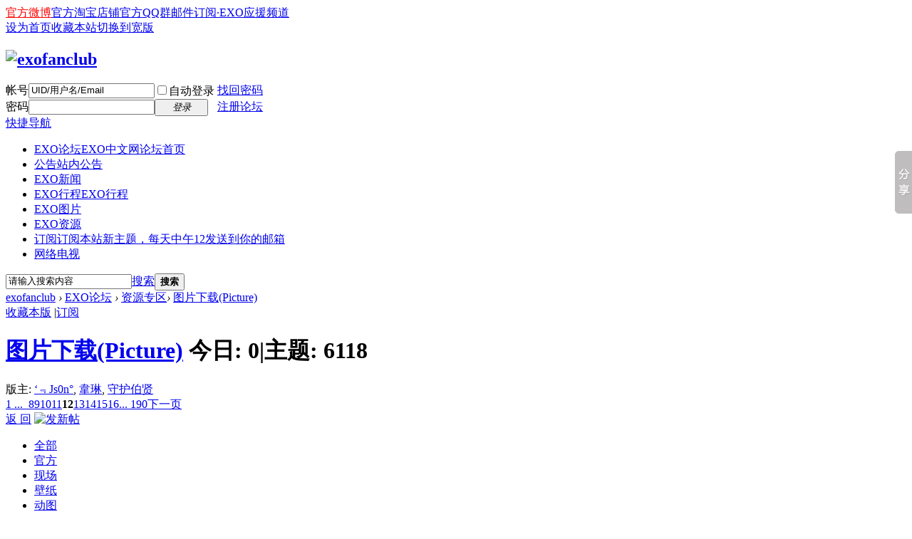

--- FILE ---
content_type: text/html; charset=utf-8
request_url: http://www.exofanclub.com/forum.php?mod=forumdisplay&fid=42&typeid=25&typeid=25&filter=typeid&page=12
body_size: 10316
content:
<!DOCTYPE html PUBLIC "-//W3C//DTD XHTML 1.0 Transitional//EN" "http://www.w3.org/TR/xhtml1/DTD/xhtml1-transitional.dtd">
<html xmlns="http://www.w3.org/1999/xhtml">
<head>
<meta http-equiv="Content-Type" content="text/html; charset=utf-8" />
<title>饭拍 - EXO图片 -  exo论坛</title>

<meta name="keywords" content="EXO图片,EXO-M图片,EXO-K图片,EXO写真,EXO壁纸,EXO海报,EXO高清大图" />
<meta name="description" content="EXO图片版块是exofanclub（EXO中文网）的图片专区，专门收集EXO组合的图片资源。 " />
<meta name="generator" content="Discuz! X2" />
<meta name="author" content="Discuz! Team and Comsenz UI Team" />
<meta name="copyright" content="2001-2011 Comsenz Inc." />
<meta name="MSSmartTagsPreventParsing" content="True" />
<meta http-equiv="MSThemeCompatible" content="Yes" />
<base href="http://www.exofanclub.com/" /><link rel="stylesheet" type="text/css" href="data/cache/style_1_common.css?0UP" /><link rel="stylesheet" type="text/css" href="data/cache/style_1_forum_forumdisplay.css?0UP" /><script type="text/javascript">var STYLEID = '1', STATICURL = 'static/', IMGDIR = 'static/image/common', VERHASH = '0UP', charset = 'utf-8', discuz_uid = '0', cookiepre = 'Jj9X_2132_', cookiedomain = '', cookiepath = '/', showusercard = '1', attackevasive = '0', disallowfloat = 'newthread', creditnotice = '1|威望|,2|金币|,3|manual|', defaultstyle = '', REPORTURL = 'aHR0cDovL3d3dy5leG9mYW5jbHViLmNvbS9mb3J1bS5waHA/bW9kPWZvcnVtZGlzcGxheSZmaWQ9NDImdHlwZWlkPTI1JnR5cGVpZD0yNSZmaWx0ZXI9dHlwZWlkJnBhZ2U9MTI=', SITEURL = 'http://www.exofanclub.com/', JSPATH = 'static/js/';</script>
<script src="static/js/common.js?0UP" type="text/javascript"></script>
<meta name="application-name" content="exofanclub" />
<meta name="msapplication-tooltip" content="exofanclub" />
<meta name="msapplication-task" content="name=EXO论坛;action-uri=http://www.exofanclub.com;icon-uri=http://www.exofanclub.com/static/image/common/bbs.ico" />
<link rel="archives" title="exofanclub" href="http://www.exofanclub.com/archiver/" />
<link rel="alternate" type="application/rss+xml" title="exofanclub - EXO中文网官网-EXOfanclub" href="http://www.exofanclub.com/forum.php?mod=rss&fid=42&amp;auth=0" />
<script src="static/js/forum.js?0UP" type="text/javascript"></script>
</head>

<body id="nv_forum" class="pg_forumdisplay" onkeydown="if(event.keyCode==27) return false;">
<div id="append_parent"></div><div id="ajaxwaitid"></div>

<div id="toptb" class="cl">
<div class="wp">
<div class="z"><a href="http://www.exofanclub.com/exo-tid-4173-1-1.html"  style="color: red">官方微博</a><a href="http://exofanclub.taobao.com/" title="EXO中文网唯一淘宝店，警惕山寨！" target="_blank" >官方淘宝店铺</a><a href="exo-tid-934-1-1.html" >官方QQ群</a><a href="http://www.exofanclub.com/exo-tid-19858-1-1.html" >邮件订阅·EXO应援频道</a><script type="text/javascript">var _speedMark = new Date();</script></div>
<div class="y">
<a href="javascript:;"  onclick="setHomepage('http://www.exofanclub.com/');">设为首页</a><a href="http://www.exofanclub.com/"  onclick="addFavorite(this.href, 'exofanclub');return false;">收藏本站</a><a href="javascript:;" onclick="widthauto(this)">切换到宽版</a>
</div>
</div>
</div>


<div id="qmenu_menu" class="p_pop blk" style="display: none;">
<div class="ptm pbw hm">
请 <a href="javascript:;" class="xi2" onclick="lsSubmit()"><strong>登录</strong></a> 后使用快捷导航<br />没有帐号？<a href="http://www.exofanclub.com/member.php?mod=注册论坛" class="xi2 xw1">注册论坛</a>
</div>
</div>
<div id="hd">
<div class="wp">
<div class="hdc cl"><h2><a href="./" title="exofanclub"><img src="static/image/common/logo4.png" alt="exofanclub" border="0" /></a></h2>

<script src="static/js/logging.js?0UP" type="text/javascript"></script>
<form method="post" autocomplete="off" id="lsform" action="member.php?mod=logging&amp;action=login&amp;loginsubmit=yes&amp;infloat=yes&amp;lssubmit=yes" onsubmit="return lsSubmit()">
<div class="fastlg cl">
<span id="return_ls" style="display:none"></span>
<div class="y pns">
<table cellspacing="0" cellpadding="0">
<tr>
<td><label for="ls_username">帐号</label></td>
<td><input type="text" name="username" id="ls_username" class="px vm xg1"  value="UID/用户名/Email" onfocus="if(this.value == 'UID/用户名/Email'){this.value = '';this.className = 'px vm';}" onblur="if(this.value == ''){this.value = 'UID/用户名/Email';this.className = 'px vm xg1';}" tabindex="901" /></td>
<td class="fastlg_l"><label for="ls_cookietime"><input type="checkbox" name="cookietime" id="ls_cookietime" class="pc" value="2592000" tabindex="903" />自动登录</label></td>
<td>&nbsp;<a href="javascript:;" onclick="showWindow('login', 'member.php?mod=logging&action=login&viewlostpw=1')">找回密码</a></td>
</tr>
<tr>
<td><label for="ls_password">密码</label></td>
<td><input type="password" name="password" id="ls_password" class="px vm" autocomplete="off" tabindex="902" /></td>
<td class="fastlg_l"><button type="submit" class="pn vm" tabindex="904" style="width: 75px;"><em>登录</em></button></td>
<td>&nbsp;<a href="http://www.exofanclub.com/member.php?mod=注册论坛" class="xi2 xw1">注册论坛</a></td>
</tr>
</table>
<input type="hidden" name="quickforward" value="yes" />
<input type="hidden" name="handlekey" value="ls" />
</div>
</div>
</form>
</div>

<div id="nv">
<a href="javascript:;" id="qmenu" onmouseover="showMenu({'ctrlid':'qmenu','pos':'34!','ctrlclass':'a','duration':2});">快捷导航</a>
<ul><li class="a" id="mn_forum" ><a href="http://www.exofanclub.com" hidefocus="true" title="EXO中文网论坛首页"  >EXO论坛<span>EXO中文网论坛首页</span></a></li><li id="mn_N91c4" ><a href="exo-46-1.html" hidefocus="true" title="站内公告"  >公告<span>站内公告</span></a></li><li id="mn_N9e3f" onmouseover="showMenu({'ctrlid':this.id,'ctrlclass':'hover','duration':2})"><a href="exo-41-1.html" hidefocus="true"  >EXO新闻</a></li><li id="mn_Nd4b1" ><a href="exo-54-1.html" hidefocus="true" title="EXO行程"  >EXO行程<span>EXO行程</span></a></li><li id="mn_Na7a3" onmouseover="showMenu({'ctrlid':this.id,'ctrlclass':'hover','duration':2})"><a href="exo-42-1.html" hidefocus="true"  >EXO图片</a></li><li id="mn_N3a66" onmouseover="showMenu({'ctrlid':this.id,'ctrlclass':'hover','duration':2})"><a href="http://www.exofanclub.com/forum.php?gid=1" hidefocus="true"  >EXO资源</a></li><li id="mn_Na6b7" onmouseover="showMenu({'ctrlid':this.id,'ctrlclass':'hover','duration':2})"><a href="#" hidefocus="true" title="订阅本站新主题，每天中午12发送到你的邮箱" target="_blank"  >订阅<span>订阅本站新主题，每天中午12发送到你的邮箱</span></a></li><li id="mn_Nce17" onmouseover="showMenu({'ctrlid':this.id,'ctrlclass':'hover','duration':2})"><a href="#" hidefocus="true"  >网络电视</a></li></ul>
</div>
<ul class="p_pop h_pop" id="mn_N9e3f_menu" style="display: none"><li><a href="http://list.qq.com/cgi-bin/qf_invite?id=f1a99289ff2ea0f0e365c4670d4d9a7ddae7da7bf59e3dae" hidefocus="true" title="订阅EXO最新资讯，每天中12点发送到你的邮箱" target="_blank"  style="color: purple">订阅EXO新闻</a></li></ul><ul class="p_pop h_pop" id="mn_Na7a3_menu" style="display: none"><li><a href="http://list.qq.com/cgi-bin/qf_invite?id=c141bd75202592b68b08b45c757a2ddee64ea5b1687b38e1" hidefocus="true" title="订阅EXO最新图片，每天中午12点发送到你的邮箱" target="_blank"  style="color: purple">订阅EXO图片</a></li></ul><ul class="p_pop h_pop" id="mn_N3a66_menu" style="display: none"><li><a href="http://www.exofanclub.com/exo-2-1.html" hidefocus="true" >全部视频资源下载</a></li><li><a href="http://www.exofanclub.com/forum.php?mod=forumdisplay&fid=2&filter=typeid&typeid=5" hidefocus="true" >MV资源下载</a></li><li><a href="http://www.exofanclub.com/forum.php?mod=forumdisplay&fid=2&filter=typeid&typeid=10" hidefocus="true" >Live资源下载</a></li><li><a href="http://www.exofanclub.com/forum.php?mod=forumdisplay&fid=2&filter=typeid&typeid=6" hidefocus="true" >演唱会资源下载</a></li><li><a href="http://www.exofanclub.com/forum.php?mod=forumdisplay&fid=2&filter=typeid&typeid=8" hidefocus="true" >综艺节目下载</a></li><li><a href="http://www.exofanclub.com/forum.php?mod=forumdisplay&fid=2&filter=typeid&typeid=7" hidefocus="true" >广告资源下载</a></li><li><a href="http://www.exofanclub.com/forum.php?mod=forumdisplay&fid=2&filter=typeid&typeid=9" hidefocus="true" >其他视频资源下载</a></li><li><a href="http://www.exofanclub.com/exo-39-1.html" hidefocus="true" >全部歌曲资源下载</a></li><li><a href="http://www.exofanclub.com/forum.php?mod=forumdisplay&fid=39&filter=typeid&typeid=11" hidefocus="true" >韩文专辑下载</a></li><li><a href="http://www.exofanclub.com/forum.php?mod=forumdisplay&fid=39&filter=typeid&typeid=12" hidefocus="true" >韩文单曲下载</a></li><li><a href="http://www.exofanclub.com/forum.php?mod=forumdisplay&fid=39&filter=typeid&typeid=14" hidefocus="true" >中文专辑下载</a></li><li><a href="http://www.exofanclub.com/forum.php?mod=forumdisplay&fid=39&filter=typeid&typeid=15" hidefocus="true" >中文单曲下载</a></li><li><a href="http://www.exofanclub.com/forum.php?mod=forumdisplay&fid=39&filter=typeid&typeid=13" hidefocus="true" >歌迷自选下载</a></li><li><a href="http://list.qq.com/cgi-bin/qf_invite?id=435e07d60ae4ac0094c05088259bc3abce65489b8b7e7287" hidefocus="true" title="订阅EXO歌曲资源，每天中午12点发送到你的邮箱" target="_blank"  style="color: purple">订阅歌曲资源</a></li><li><a href="http://list.qq.com/cgi-bin/qf_invite?id=8dd825ebb451e577d403320e8fdc4db8307771f5ed546db9" hidefocus="true" title="订阅EXO视频资源，每天中午12点发送到你的邮箱" target="_blank"  style="color: purple">订阅视频资源</a></li></ul><ul class="p_pop h_pop" id="mn_Na6b7_menu" style="display: none"><li><a href="http://list.qq.com/cgi-bin/qf_invite?id=bf74d0943d515c51a4c6db1c3488dcc1ab5de61f164b77f9" hidefocus="true" title="便于亲们及时收到应援通知" target="_blank"  style="color: purple">EXO应援频道</a></li></ul><ul class="p_pop h_pop" id="mn_Nce17_menu" style="display: none"><li><a href="http://www.exofanclub.com/plugin.php?id=webtv:webtv" hidefocus="true" >网络电视直播</a></li><li><a href="http://www.exofanclub.com/plugin.php?id=xruyi_tv:xruyi_tv" hidefocus="true" >全球高清卫视</a></li></ul><div id="mu" class="cl">
</div><div id="scbar" class="cl"><form id="scbar_form" method="post" autocomplete="off" onsubmit="searchFocus($('scbar_txt'))" action="search.php?searchsubmit=yes" target="_blank">
<input type="hidden" name="mod" id="scbar_mod" value="search" />
<input type="hidden" name="formhash" value="c0562ea3" />
<input type="hidden" name="srchtype" value="title" />
<input type="hidden" name="srhfid" value="42" id="dzsearchforumid" />
<input type="hidden" name="srhlocality" value="forum::forumdisplay" />
<table cellspacing="0" cellpadding="0">
<tr>
<td class="scbar_icon_td"></td>
<td class="scbar_txt_td"><input type="text" name="srchtxt" id="scbar_txt" value="请输入搜索内容" autocomplete="off" /></td>
<td class="scbar_type_td"><a href="javascript:;" id="scbar_type" class="showmenu xg1 xs2" onclick="showMenu(this.id)" hidefocus="true">搜索</a></td>
<td class="scbar_btn_td"><button type="submit" name="searchsubmit" id="scbar_btn" class="pn pnc" value="true"><strong class="xi2 xs2">搜索</strong></button></td>
<td class="scbar_hot_td">
<div id="scbar_hot">
</div>
</td>
</tr>
</table>
</form>
</div>
<ul id="scbar_type_menu" class="p_pop" style="display: none;"><li><a href="javascript:;" rel="curforum" class="curtype">本版</a></li><li><a href="javascript:;" rel="forum">帖子</a></li><li><a href="javascript:;" rel="user">用户</a></li></ul>
<script type="text/javascript">
initSearchmenu('scbar', '');
</script>
</div>
</div>


<div id="wp" class="wp"><style id="diy_style" type="text/css"></style>
<!--[diy=diynavtop]--><div id="diynavtop" class="area"></div><!--[/diy]-->
<div id="pt" class="bm cl">
<div class="z">
<a href="./" class="nvhm" title="首页">exofanclub</a> <em>&rsaquo;</em> <a href="http://www.exofanclub.com/forum.php">EXO论坛</a> <em>&rsaquo;</em> <a href="http://www.exofanclub.com/forum.php?gid=1">资源专区</a><em>&rsaquo;</em> <a href="http://www.exofanclub.com/exo-42-1.html">图片下载(Picture)</a></div>
</div><div class="wp">
<!--[diy=diy1]--><div id="diy1" class="area"></div><!--[/diy]-->
</div>
<div class="boardnav">
<div id="ct" class="wp cl">

<div class="mn">
<div class="bm bml pbn">
<div class="bm_h cl">
<span class="y">
<a href="http://www.exofanclub.com/home.php?mod=spacecp&amp;ac=favorite&amp;type=forum&amp;id=42&amp;handlekey=favoriteforum" id="a_favorite" class="fa_fav" onclick="showWindow(this.id, this.href, 'get', 0);">收藏本版</a>
<span class="pipe">|</span><a href="http://www.exofanclub.com/forum.php?mod=rss&amp;fid=42&amp;auth=0" class="fa_rss" target="_blank" title="RSS">订阅</a>
</span>
<h1 class="xs2">
<a href="http://www.exofanclub.com/exo-42-1.html">图片下载(Picture)</a>
<span class="xs1 xw0 i">今日: <strong class="xi1">0</strong><span class="pipe">|</span>主题: <strong class="xi1">6118</strong></span></h1>
</div>
<div class="bm_c cl pbn">
<div>版主: <span class="xi2"><a href="http://www.exofanclub.com/home.php?mod=space&username=%E2%80%98%EF%B9%83Js0n%C2%B0" class="notabs" c="1">‘﹃Js0n°</a>, <a href="http://www.exofanclub.com/home.php?mod=space&username=%E9%9F%8B%E7%90%B3" class="notabs" c="1">韋琳</a>, <a href="http://www.exofanclub.com/home.php?mod=space&username=%E5%AE%88%E6%8A%A4%E4%BC%AF%E8%B4%A4" class="notabs" c="1">守护伯贤</a></span></div></div>
</div>



<div class="drag">
<!--[diy=diy4]--><div id="diy4" class="area"></div><!--[/diy]-->
</div>




<div id="pgt" class="bm bw0 pgs cl">
<div class="pg"><a href="http://www.exofanclub.com/forum.php?mod=forumdisplay&fid=42&typeid=25&typeid=25&filter=typeid&amp;page=1" class="first">1 ...</a><a href="http://www.exofanclub.com/forum.php?mod=forumdisplay&fid=42&typeid=25&typeid=25&filter=typeid&amp;page=11" class="prev">&nbsp;&nbsp;</a><a href="http://www.exofanclub.com/forum.php?mod=forumdisplay&fid=42&typeid=25&typeid=25&filter=typeid&amp;page=8">8</a><a href="http://www.exofanclub.com/forum.php?mod=forumdisplay&fid=42&typeid=25&typeid=25&filter=typeid&amp;page=9">9</a><a href="http://www.exofanclub.com/forum.php?mod=forumdisplay&fid=42&typeid=25&typeid=25&filter=typeid&amp;page=10">10</a><a href="http://www.exofanclub.com/forum.php?mod=forumdisplay&fid=42&typeid=25&typeid=25&filter=typeid&amp;page=11">11</a><strong>12</strong><a href="http://www.exofanclub.com/forum.php?mod=forumdisplay&fid=42&typeid=25&typeid=25&filter=typeid&amp;page=13">13</a><a href="http://www.exofanclub.com/forum.php?mod=forumdisplay&fid=42&typeid=25&typeid=25&filter=typeid&amp;page=14">14</a><a href="http://www.exofanclub.com/forum.php?mod=forumdisplay&fid=42&typeid=25&typeid=25&filter=typeid&amp;page=15">15</a><a href="http://www.exofanclub.com/forum.php?mod=forumdisplay&fid=42&typeid=25&typeid=25&filter=typeid&amp;page=16">16</a><a href="http://www.exofanclub.com/forum.php?mod=forumdisplay&fid=42&typeid=25&typeid=25&filter=typeid&amp;page=190" class="last">... 190</a><a href="http://www.exofanclub.com/forum.php?mod=forumdisplay&fid=42&typeid=25&typeid=25&filter=typeid&amp;page=13" class="nxt">下一页</a></div><span class="pgb y"  ><a href="http://www.exofanclub.com/forum.php">返&nbsp;回</a></span>
<a href="javascript:;" id="newspecial" onmouseover="$('newspecial').id = 'newspecialtmp';this.id = 'newspecial';showMenu({'ctrlid':this.id})" onclick="location.href='forum.php?mod=post&action=newthread&fid=42';return false;" title="发新帖"><img src="static/image/common/pn_post.png" alt="发新帖" /></a></div><ul id="thread_types" class="ttp bm cl">
<li id="ttp_all" ><a href="http://www.exofanclub.com/exo-42-1.html">全部</a></li>
<li><a href="http://www.exofanclub.com/forum.php?mod=forumdisplay&amp;fid=42&amp;filter=typeid&amp;typeid=22">官方</a></li>
<li><a href="http://www.exofanclub.com/forum.php?mod=forumdisplay&amp;fid=42&amp;filter=typeid&amp;typeid=20">现场</a></li>
<li><a href="http://www.exofanclub.com/forum.php?mod=forumdisplay&amp;fid=42&amp;filter=typeid&amp;typeid=2">壁纸</a></li>
<li><a href="http://www.exofanclub.com/forum.php?mod=forumdisplay&amp;fid=42&amp;filter=typeid&amp;typeid=3">动图</a></li>
<li><a href="http://www.exofanclub.com/forum.php?mod=forumdisplay&amp;fid=42&amp;filter=typeid&amp;typeid=23">饭制</a></li>
<li class="xw1 a"><a href="http://www.exofanclub.com/exo-42-1.html">饭拍</a></li>
<li><a href="http://www.exofanclub.com/forum.php?mod=forumdisplay&amp;fid=42&amp;filter=typeid&amp;typeid=24">杂志</a></li>
<li><a href="http://www.exofanclub.com/forum.php?mod=forumdisplay&amp;fid=42&amp;filter=typeid&amp;typeid=21">其他</a></li>
</ul>
<script type="text/javascript">showTypes('thread_types');</script>

<div id="threadlist" class="tl bm bmw">
<div class="th">
<table cellspacing="0" cellpadding="0">
<tr>
<th colspan="2">
<div class="tf">
<span id="atarget" onclick="setatarget(1)" class="y" title="在新窗口中打开帖子">新窗</span>
筛选:
<a id="filter_special" href="javascript:;" class="showmenu xi2" onclick="showMenu(this.id)">
全部主题</a>
<a id="filter_dateline" href="javascript:;" class="showmenu xi2" onclick="showMenu(this.id)">
全部时间</a>
排序:
<a id="filter_orderby" href="javascript:;" class="showmenu xi2" onclick="showMenu(this.id)">
发帖时间</a><span class="pipe">|</span><a href="http://www.exofanclub.com/forum.php?mod=forumdisplay&amp;fid=42&amp;filter=digest&amp;digest=1&typeid=25" class="xi2">精华</a></div>
</th>
<td class="by" colspan="3">
<a href="http://www.exofanclub.com/forum.php?mod=forumdisplay&amp;fid=42&amp;forumdefstyle=yes" class="chked" title="图片模式浏览帖子">图片模式</a>
</td>
</tr>
</table>
</div>
<div class="bm_c">
<div id="forumnew" style="display:none"></div>
<form method="post" autocomplete="off" name="moderate" id="moderate" action="forum.php?mod=topicadmin&amp;action=moderate&amp;fid=42&amp;infloat=yes&amp;nopost=yes">
<input type="hidden" name="formhash" value="c0562ea3" />
<input type="hidden" name="listextra" value="page%3D12%26filter%3Dtypeid%26typeid%3D25%26typeid%3D25" />
<table summary="forum_42" id="forum_42" cellspacing="0" cellpadding="0">
<tbody id="separatorline" class="emptb"><tr><td class="icn"></td><th></th><td class="by"></td><td class="num"></td><td class="by"></td></tr></tbody>
</table><!-- end of table "forum_G[fid]" branch 2/3 -->
<ul class="ml mlt mtw cl"><li style="width:214px;">
<div class="c cl">
<a href="http://www.exofanclub.com/forum.php?mod=viewthread&amp;tid=22420&amp;extra=page%3D12%26filter%3Dtypeid%26typeid%3D25%26typeid%3D25"  onclick="atarget(this)" title="【打包】131207 EXO 音乐中心" class="z">
<img src="data/attachment/forum/threadcover/75/6b/22420.jpg" alt="【打包】131207 EXO 音乐中心" width="214" height="160" />
</a>
</div>
<h3 class="ptn" style="width: 214px;"><a href="http://www.exofanclub.com/forum.php?mod=viewthread&amp;tid=22420&amp;extra=page%3D12%26filter%3Dtypeid%26typeid%3D25%26typeid%3D25" onclick="atarget(this)" title="【打包】131207 EXO 音乐中心">【打包】131207 EXO 音乐中心</a></h3>
<div class="cl">
<em class="sum y xs0 xi1 xw1" title="4 张图片">4</em><a href="http://www.exofanclub.com/home.php?mod=space&amp;uid=42228">sasa猪</a></div>
<div class="cl">
<em class="y xs0"><a href="http://www.exofanclub.com/forum.php?mod=viewthread&amp;tid=22420&amp;extra=page%3D12%26filter%3Dtypeid%26typeid%3D25%26typeid%3D25" class="xi2" title="20 回复">20</a> / <em title="5947 查看">5947</em></em>
<em class="xs0">2013-12-8</em>
</div>
</li>
<li style="width:214px;">
<div class="c cl">
<a href="http://www.exofanclub.com/forum.php?mod=viewthread&amp;tid=22374&amp;extra=page%3D12%26filter%3Dtypeid%26typeid%3D25%26typeid%3D25"  onclick="atarget(this)" title="【打包】131207 EXO 北京送机&amp;金浦接机" class="z">
<img src="data/attachment/forum/threadcover/54/bc/22374.jpg" alt="【打包】131207 EXO 北京送机&amp;金浦接机" width="214" height="160" />
</a>
</div>
<h3 class="ptn" style="width: 214px;"><a href="http://www.exofanclub.com/forum.php?mod=viewthread&amp;tid=22374&amp;extra=page%3D12%26filter%3Dtypeid%26typeid%3D25%26typeid%3D25" style="color: #3C9D40" onclick="atarget(this)" title="【打包】131207 EXO 北京送机&amp;金浦接机">【打包】131207 EXO 北京送机&amp;金浦接机</a></h3>
<div class="cl">
<em class="sum y xs0 xi1 xw1" title="5 张图片">5</em><a href="http://www.exofanclub.com/home.php?mod=space&amp;uid=42228">sasa猪</a></div>
<div class="cl">
<em class="y xs0"><a href="http://www.exofanclub.com/forum.php?mod=viewthread&amp;tid=22374&amp;extra=page%3D12%26filter%3Dtypeid%26typeid%3D25%26typeid%3D25" class="xi2" title="29 回复">29</a> / <em title="7263 查看">7263</em></em>
<em class="xs0">2013-12-8</em>
</div>
</li>
<li style="width:214px;">
<div class="c cl">
<a href="http://www.exofanclub.com/forum.php?mod=viewthread&amp;tid=22373&amp;extra=page%3D12%26filter%3Dtypeid%26typeid%3D25%26typeid%3D25"  onclick="atarget(this)" title="【打包】131206 EXO 音乐风云榜" class="z">
<img src="data/attachment/forum/threadcover/f6/72/22373.jpg" alt="【打包】131206 EXO 音乐风云榜" width="214" height="160" />
</a>
</div>
<h3 class="ptn" style="width: 214px;"><a href="http://www.exofanclub.com/forum.php?mod=viewthread&amp;tid=22373&amp;extra=page%3D12%26filter%3Dtypeid%26typeid%3D25%26typeid%3D25" style="color: #3C9D40" onclick="atarget(this)" title="【打包】131206 EXO 音乐风云榜">【打包】131206 EXO 音乐风云榜</a></h3>
<div class="cl">
<em class="sum y xs0 xi1 xw1" title="6 张图片">6</em><a href="http://www.exofanclub.com/home.php?mod=space&amp;uid=42228">sasa猪</a></div>
<div class="cl">
<em class="y xs0"><a href="http://www.exofanclub.com/forum.php?mod=viewthread&amp;tid=22373&amp;extra=page%3D12%26filter%3Dtypeid%26typeid%3D25%26typeid%3D25" class="xi2" title="22 回复">22</a> / <em title="5938 查看">5938</em></em>
<em class="xs0">2013-12-8</em>
</div>
</li>
<li style="width:214px;">
<div class="c cl">
<a href="http://www.exofanclub.com/forum.php?mod=viewthread&amp;tid=22372&amp;extra=page%3D12%26filter%3Dtypeid%26typeid%3D25%26typeid%3D25"  onclick="atarget(this)" title="【打包】131206 EXO 上班&amp;SBS迎新音乐会" class="z">
<img src="data/attachment/forum/threadcover/96/ce/22372.jpg" alt="【打包】131206 EXO 上班&amp;SBS迎新音乐会" width="214" height="160" />
</a>
</div>
<h3 class="ptn" style="width: 214px;"><a href="http://www.exofanclub.com/forum.php?mod=viewthread&amp;tid=22372&amp;extra=page%3D12%26filter%3Dtypeid%26typeid%3D25%26typeid%3D25" onclick="atarget(this)" title="【打包】131206 EXO 上班&amp;SBS迎新音乐会">【打包】131206 EXO 上班&amp;SBS迎新音乐会</a></h3>
<div class="cl">
<em class="sum y xs0 xi1 xw1" title="7 张图片">7</em><a href="http://www.exofanclub.com/home.php?mod=space&amp;uid=42228">sasa猪</a></div>
<div class="cl">
<em class="y xs0"><a href="http://www.exofanclub.com/forum.php?mod=viewthread&amp;tid=22372&amp;extra=page%3D12%26filter%3Dtypeid%26typeid%3D25%26typeid%3D25" class="xi2" title="12 回复">12</a> / <em title="3847 查看">3847</em></em>
<em class="xs0">2013-12-8</em>
</div>
</li>
<li style="width:214px;">
<div class="c cl">
<a href="http://www.exofanclub.com/forum.php?mod=viewthread&amp;tid=22324&amp;extra=page%3D12%26filter%3Dtypeid%26typeid%3D25%26typeid%3D25"  onclick="atarget(this)" title="【打包】131206 EXO 仁川送机&amp;北京接机" class="z">
<img src="data/attachment/forum/threadcover/c3/55/22324.jpg" alt="【打包】131206 EXO 仁川送机&amp;北京接机" width="214" height="160" />
</a>
</div>
<h3 class="ptn" style="width: 214px;"><a href="http://www.exofanclub.com/forum.php?mod=viewthread&amp;tid=22324&amp;extra=page%3D12%26filter%3Dtypeid%26typeid%3D25%26typeid%3D25" style="color: #3C9D40" onclick="atarget(this)" title="【打包】131206 EXO 仁川送机&amp;北京接机">【打包】131206 EXO 仁川送机&amp;北京接机</a></h3>
<div class="cl">
<em class="sum y xs0 xi1 xw1" title="5 张图片">5</em><a href="http://www.exofanclub.com/home.php?mod=space&amp;uid=42228">sasa猪</a></div>
<div class="cl">
<em class="y xs0"><a href="http://www.exofanclub.com/forum.php?mod=viewthread&amp;tid=22324&amp;extra=page%3D12%26filter%3Dtypeid%26typeid%3D25%26typeid%3D25" class="xi2" title="31 回复">31</a> / <em title="8295 查看">8295</em></em>
<em class="xs0">2013-12-7</em>
</div>
</li>
<li style="width:214px;">
<div class="c cl">
<a href="http://www.exofanclub.com/forum.php?mod=viewthread&amp;tid=22318&amp;extra=page%3D12%26filter%3Dtypeid%26typeid%3D25%26typeid%3D25"  onclick="atarget(this)" title="【打包】131205 EXO M! Countdown" class="z">
<img src="data/attachment/forum/threadcover/62/8b/22318.jpg" alt="【打包】131205 EXO M! Countdown" width="214" height="160" />
</a>
</div>
<h3 class="ptn" style="width: 214px;"><a href="http://www.exofanclub.com/forum.php?mod=viewthread&amp;tid=22318&amp;extra=page%3D12%26filter%3Dtypeid%26typeid%3D25%26typeid%3D25" onclick="atarget(this)" title="【打包】131205 EXO M! Countdown">【打包】131205 EXO M! Countdown</a></h3>
<div class="cl">
<em class="sum y xs0 xi1 xw1" title="4 张图片">4</em><a href="http://www.exofanclub.com/home.php?mod=space&amp;uid=42228">sasa猪</a></div>
<div class="cl">
<em class="y xs0"><a href="http://www.exofanclub.com/forum.php?mod=viewthread&amp;tid=22318&amp;extra=page%3D12%26filter%3Dtypeid%26typeid%3D25%26typeid%3D25" class="xi2" title="12 回复">12</a> / <em title="3678 查看">3678</em></em>
<em class="xs0">2013-12-7</em>
</div>
</li>
<li style="width:214px;">
<div class="c cl">
<a href="http://www.exofanclub.com/forum.php?mod=viewthread&amp;tid=22136&amp;extra=page%3D12%26filter%3Dtypeid%26typeid%3D25%26typeid%3D25"  onclick="atarget(this)" title="【打包】131201 EXO 自然乐园明洞签售会 CR：各家" class="z">
<img src="data/attachment/forum/threadcover/88/d4/22136.jpg" alt="【打包】131201 EXO 自然乐园明洞签售会 CR：各家" width="214" height="160" />
</a>
</div>
<h3 class="ptn" style="width: 214px;"><a href="http://www.exofanclub.com/forum.php?mod=viewthread&amp;tid=22136&amp;extra=page%3D12%26filter%3Dtypeid%26typeid%3D25%26typeid%3D25" style="color: #3C9D40" onclick="atarget(this)" title="【打包】131201 EXO 自然乐园明洞签售会 CR：各家">【打包】131201 EXO 自然乐园明洞签售会 CR：各家</a></h3>
<div class="cl">
<em class="sum y xs0 xi1 xw1" title="4 张图片">4</em><a href="http://www.exofanclub.com/home.php?mod=space&amp;uid=52914">夏若LuH</a></div>
<div class="cl">
<em class="y xs0"><a href="http://www.exofanclub.com/forum.php?mod=viewthread&amp;tid=22136&amp;extra=page%3D12%26filter%3Dtypeid%26typeid%3D25%26typeid%3D25" class="xi2" title="14 回复">14</a> / <em title="6261 查看">6261</em></em>
<em class="xs0">2013-12-4</em>
</div>
</li>
<li style="width:214px;">
<div class="c cl">
<a href="http://www.exofanclub.com/forum.php?mod=viewthread&amp;tid=22125&amp;extra=page%3D12%26filter%3Dtypeid%26typeid%3D25%26typeid%3D25"  onclick="atarget(this)" title="【打包】131201 EXO 自然乐园大邱签售会 CR:各家 131P" class="z">
<img src="data/attachment/forum/threadcover/ae/95/22125.jpg" alt="【打包】131201 EXO 自然乐园大邱签售会 CR:各家 131P" width="214" height="160" />
</a>
</div>
<h3 class="ptn" style="width: 214px;"><a href="http://www.exofanclub.com/forum.php?mod=viewthread&amp;tid=22125&amp;extra=page%3D12%26filter%3Dtypeid%26typeid%3D25%26typeid%3D25" style="color: #3C9D40" onclick="atarget(this)" title="【打包】131201 EXO 自然乐园大邱签售会 CR:各家 131P">【打包】131201 EXO 自然乐园大邱签售会 CR:各家 131P</a></h3>
<div class="cl">
<em class="sum y xs0 xi1 xw1" title="4 张图片">4</em><a href="http://www.exofanclub.com/home.php?mod=space&amp;uid=42609">一世有鹿_梦</a></div>
<div class="cl">
<em class="y xs0"><a href="http://www.exofanclub.com/forum.php?mod=viewthread&amp;tid=22125&amp;extra=page%3D12%26filter%3Dtypeid%26typeid%3D25%26typeid%3D25" class="xi2" title="16 回复">16</a> / <em title="4474 查看">4474</em></em>
<em class="xs0">2013-12-4</em>
</div>
</li>
<li style="width:214px;">
<div class="c cl">
<a href="http://www.exofanclub.com/forum.php?mod=viewthread&amp;tid=21740&amp;extra=page%3D12%26filter%3Dtypeid%26typeid%3D25%26typeid%3D25"  onclick="atarget(this)" title="【打包】131116 EXO SHOWTIME 外景照 CR:Mandoo and Deer 10P" class="z">
<img src="data/attachment/forum/threadcover/92/59/21740.jpg" alt="【打包】131116 EXO SHOWTIME 外景照 CR:Mandoo and Deer 10P" width="214" height="160" />
</a>
</div>
<h3 class="ptn" style="width: 214px;"><a href="http://www.exofanclub.com/forum.php?mod=viewthread&amp;tid=21740&amp;extra=page%3D12%26filter%3Dtypeid%26typeid%3D25%26typeid%3D25" onclick="atarget(this)" title="【打包】131116 EXO SHOWTIME 外景照 CR:Mandoo and Deer 10P">【打包】131116 EXO SHOWTIME 外景照 CR:Mandoo and Deer 10P</a></h3>
<div class="cl">
<em class="sum y xs0 xi1 xw1" title="2 张图片">2</em><a href="http://www.exofanclub.com/home.php?mod=space&amp;uid=42228">sasa猪</a></div>
<div class="cl">
<em class="y xs0"><a href="http://www.exofanclub.com/forum.php?mod=viewthread&amp;tid=21740&amp;extra=page%3D12%26filter%3Dtypeid%26typeid%3D25%26typeid%3D25" class="xi2" title="55 回复">55</a> / <em title="12078 查看">12078</em></em>
<em class="xs0">2013-11-27</em>
</div>
</li>
<li style="width:214px;">
<div class="c cl">
<a href="http://www.exofanclub.com/forum.php?mod=viewthread&amp;tid=21703&amp;extra=page%3D12%26filter%3Dtypeid%26typeid%3D25%26typeid%3D25"  onclick="atarget(this)" title="【打包】131121-131123 EXO 2013 MAMA" class="z">
<img src="data/attachment/forum/threadcover/3b/dc/21703.jpg" alt="【打包】131121-131123 EXO 2013 MAMA" width="214" height="160" />
</a>
</div>
<h3 class="ptn" style="width: 214px;"><a href="http://www.exofanclub.com/forum.php?mod=viewthread&amp;tid=21703&amp;extra=page%3D12%26filter%3Dtypeid%26typeid%3D25%26typeid%3D25" style="color: #EE1B2E" onclick="atarget(this)" title="【打包】131121-131123 EXO 2013 MAMA">【打包】131121-131123 EXO 2013 MAMA</a></h3>
<div class="cl">
<em class="sum y xs0 xi1 xw1" title="8 张图片">8</em><a href="http://www.exofanclub.com/home.php?mod=space&amp;uid=42228">sasa猪</a></div>
<div class="cl">
<em class="y xs0"><a href="http://www.exofanclub.com/forum.php?mod=viewthread&amp;tid=21703&amp;extra=page%3D12%26filter%3Dtypeid%26typeid%3D25%26typeid%3D25" class="xi2" title="32 回复">32</a> / <em title="8664 查看">8664</em></em>
<em class="xs0">2013-11-26</em>
</div>
</li>
<li style="width:214px;">
<div class="c cl">
<a href="http://www.exofanclub.com/forum.php?mod=viewthread&amp;tid=21657&amp;extra=page%3D12%26filter%3Dtypeid%26typeid%3D25%26typeid%3D25"  onclick="atarget(this)" title="【打包】131123 EXO 香港和仁川机场 CR：Facebook 64P" class="z">
<img src="data/attachment/forum/threadcover/22/34/21657.jpg" alt="【打包】131123 EXO 香港和仁川机场 CR：Facebook 64P" width="214" height="160" />
</a>
</div>
<h3 class="ptn" style="width: 214px;"><a href="http://www.exofanclub.com/forum.php?mod=viewthread&amp;tid=21657&amp;extra=page%3D12%26filter%3Dtypeid%26typeid%3D25%26typeid%3D25" onclick="atarget(this)" title="【打包】131123 EXO 香港和仁川机场 CR：Facebook 64P">【打包】131123 EXO 香港和仁川机场 CR：Facebook 64P</a></h3>
<div class="cl">
<em class="sum y xs0 xi1 xw1" title="3 张图片">3</em><a href="http://www.exofanclub.com/home.php?mod=space&amp;uid=42704">T-ing进行时</a></div>
<div class="cl">
<em class="y xs0"><a href="http://www.exofanclub.com/forum.php?mod=viewthread&amp;tid=21657&amp;extra=page%3D12%26filter%3Dtypeid%26typeid%3D25%26typeid%3D25" class="xi2" title="17 回复">17</a> / <em title="4865 查看">4865</em></em>
<em class="xs0">2013-11-24</em>
</div>
</li>
<li style="width:214px;">
<div class="c cl">
<a href="http://www.exofanclub.com/forum.php?mod=viewthread&amp;tid=21563&amp;extra=page%3D12%26filter%3Dtypeid%26typeid%3D25%26typeid%3D25"  onclick="atarget(this)" title="【打包】131123 EXO 香港国际机场返韩 CR:EXOYEAH 14P" class="z">
<img src="data/attachment/forum/threadcover/9e/6a/21563.jpg" alt="【打包】131123 EXO 香港国际机场返韩 CR:EXOYEAH 14P" width="214" height="160" />
</a>
</div>
<h3 class="ptn" style="width: 214px;"><a href="http://www.exofanclub.com/forum.php?mod=viewthread&amp;tid=21563&amp;extra=page%3D12%26filter%3Dtypeid%26typeid%3D25%26typeid%3D25" onclick="atarget(this)" title="【打包】131123 EXO 香港国际机场返韩 CR:EXOYEAH 14P">【打包】131123 EXO 香港国际机场返韩 CR:EXOYEAH 14P</a></h3>
<div class="cl">
<em class="sum y xs0 xi1 xw1" title="3 张图片">3</em><a href="http://www.exofanclub.com/home.php?mod=space&amp;uid=42228">sasa猪</a></div>
<div class="cl">
<em class="y xs0"><a href="http://www.exofanclub.com/forum.php?mod=viewthread&amp;tid=21563&amp;extra=page%3D12%26filter%3Dtypeid%26typeid%3D25%26typeid%3D25" class="xi2" title="30 回复">30</a> / <em title="9282 查看">9282</em></em>
<em class="xs0">2013-11-23</em>
</div>
</li>
<li style="width:214px;">
<div class="c cl">
<a href="http://www.exofanclub.com/forum.php?mod=viewthread&amp;tid=20679&amp;extra=page%3D12%26filter%3Dtypeid%26typeid%3D25%26typeid%3D25"  onclick="atarget(this)" title="【打包】131024 板桥阿尔法洞中心 壁画绘画展 KAI 9p" class="z">
<img src="data/attachment/forum/threadcover/e2/88/20679.jpg" alt="【打包】131024 板桥阿尔法洞中心 壁画绘画展 KAI 9p" width="214" height="160" />
</a>
</div>
<h3 class="ptn" style="width: 214px;"><a href="http://www.exofanclub.com/forum.php?mod=viewthread&amp;tid=20679&amp;extra=page%3D12%26filter%3Dtypeid%26typeid%3D25%26typeid%3D25" onclick="atarget(this)" title="【打包】131024 板桥阿尔法洞中心 壁画绘画展 KAI 9p">【打包】131024 板桥阿尔法洞中心 壁画绘画展 KAI 9p</a></h3>
<div class="cl">
<em class="sum y xs0 xi1 xw1" title="2 张图片">2</em><a href="http://www.exofanclub.com/home.php?mod=space&amp;uid=42287">I-MISS-U</a></div>
<div class="cl">
<em class="y xs0"><a href="http://www.exofanclub.com/forum.php?mod=viewthread&amp;tid=20679&amp;extra=page%3D12%26filter%3Dtypeid%26typeid%3D25%26typeid%3D25" class="xi2" title="14 回复">14</a> / <em title="4929 查看">4929</em></em>
<em class="xs0">2013-11-5</em>
</div>
</li>
<li style="width:214px;">
<div class="c cl">
<a href="http://www.exofanclub.com/forum.php?mod=viewthread&amp;tid=20678&amp;extra=page%3D12%26filter%3Dtypeid%26typeid%3D25%26typeid%3D25"  onclick="atarget(this)" title="【打包】131018 Gimpo Beijing airport 伯贤 10p" class="z">
<img src="data/attachment/forum/threadcover/2a/c5/20678.jpg" alt="【打包】131018 Gimpo Beijing airport 伯贤 10p" width="214" height="160" />
</a>
</div>
<h3 class="ptn" style="width: 214px;"><a href="http://www.exofanclub.com/forum.php?mod=viewthread&amp;tid=20678&amp;extra=page%3D12%26filter%3Dtypeid%26typeid%3D25%26typeid%3D25" onclick="atarget(this)" title="【打包】131018 Gimpo Beijing airport 伯贤 10p">【打包】131018 Gimpo Beijing airport 伯贤 10p</a></h3>
<div class="cl">
<em class="sum y xs0 xi1 xw1" title="2 张图片">2</em><a href="http://www.exofanclub.com/home.php?mod=space&amp;uid=42287">I-MISS-U</a></div>
<div class="cl">
<em class="y xs0"><a href="http://www.exofanclub.com/forum.php?mod=viewthread&amp;tid=20678&amp;extra=page%3D12%26filter%3Dtypeid%26typeid%3D25%26typeid%3D25" class="xi2" title="10 回复">10</a> / <em title="3861 查看">3861</em></em>
<em class="xs0">2013-11-5</em>
</div>
</li>
<li style="width:214px;">
<div class="c cl">
<a href="http://www.exofanclub.com/forum.php?mod=viewthread&amp;tid=20676&amp;extra=page%3D12%26filter%3Dtypeid%26typeid%3D25%26typeid%3D25"  onclick="atarget(this)" title="【打包】131019 Beijing SMTown 伯贤 23p" class="z">
<img src="data/attachment/forum/threadcover/86/cf/20676.jpg" alt="【打包】131019 Beijing SMTown 伯贤 23p" width="214" height="160" />
</a>
</div>
<h3 class="ptn" style="width: 214px;"><a href="http://www.exofanclub.com/forum.php?mod=viewthread&amp;tid=20676&amp;extra=page%3D12%26filter%3Dtypeid%26typeid%3D25%26typeid%3D25" onclick="atarget(this)" title="【打包】131019 Beijing SMTown 伯贤 23p">【打包】131019 Beijing SMTown 伯贤 23p</a></h3>
<div class="cl">
<em class="sum y xs0 xi1 xw1" title="2 张图片">2</em><a href="http://www.exofanclub.com/home.php?mod=space&amp;uid=42287">I-MISS-U</a></div>
<div class="cl">
<em class="y xs0"><a href="http://www.exofanclub.com/forum.php?mod=viewthread&amp;tid=20676&amp;extra=page%3D12%26filter%3Dtypeid%26typeid%3D25%26typeid%3D25" class="xi2" title="12 回复">12</a> / <em title="4349 查看">4349</em></em>
<em class="xs0">2013-11-5</em>
</div>
</li>
<li style="width:214px;">
<div class="c cl">
<a href="http://www.exofanclub.com/forum.php?mod=viewthread&amp;tid=20675&amp;extra=page%3D12%26filter%3Dtypeid%26typeid%3D25%26typeid%3D25"  onclick="atarget(this)" title="【打包】131020 沧源 K-pop World Festival  伯贤10p" class="z">
<img src="data/attachment/forum/threadcover/d3/43/20675.jpg" alt="【打包】131020 沧源 K-pop World Festival  伯贤10p" width="214" height="160" />
</a>
</div>
<h3 class="ptn" style="width: 214px;"><a href="http://www.exofanclub.com/forum.php?mod=viewthread&amp;tid=20675&amp;extra=page%3D12%26filter%3Dtypeid%26typeid%3D25%26typeid%3D25" onclick="atarget(this)" title="【打包】131020 沧源 K-pop World Festival  伯贤10p">【打包】131020 沧源 K-pop World Festival  伯贤10p</a></h3>
<div class="cl">
<em class="sum y xs0 xi1 xw1" title="2 张图片">2</em><a href="http://www.exofanclub.com/home.php?mod=space&amp;uid=42287">I-MISS-U</a></div>
<div class="cl">
<em class="y xs0"><a href="http://www.exofanclub.com/forum.php?mod=viewthread&amp;tid=20675&amp;extra=page%3D12%26filter%3Dtypeid%26typeid%3D25%26typeid%3D25" class="xi2" title="3 回复">3</a> / <em title="3024 查看">3024</em></em>
<em class="xs0">2013-11-5</em>
</div>
</li>
<li style="width:214px;">
<div class="c cl">
<a href="http://www.exofanclub.com/forum.php?mod=viewthread&amp;tid=20674&amp;extra=page%3D12%26filter%3Dtypeid%26typeid%3D25%26typeid%3D25"  onclick="atarget(this)" title="【打包】131102 首尔青少年庆典  WAPOP SHOW 伯贤 13p" class="z">
<img src="data/attachment/forum/threadcover/4f/f5/20674.jpg" alt="【打包】131102 首尔青少年庆典  WAPOP SHOW 伯贤 13p" width="214" height="160" />
</a>
</div>
<h3 class="ptn" style="width: 214px;"><a href="http://www.exofanclub.com/forum.php?mod=viewthread&amp;tid=20674&amp;extra=page%3D12%26filter%3Dtypeid%26typeid%3D25%26typeid%3D25" onclick="atarget(this)" title="【打包】131102 首尔青少年庆典  WAPOP SHOW 伯贤 13p">【打包】131102 首尔青少年庆典  WAPOP SHOW 伯贤 13p</a></h3>
<div class="cl">
<em class="sum y xs0 xi1 xw1" title="2 张图片">2</em><a href="http://www.exofanclub.com/home.php?mod=space&amp;uid=42287">I-MISS-U</a></div>
<div class="cl">
<em class="y xs0"><a href="http://www.exofanclub.com/forum.php?mod=viewthread&amp;tid=20674&amp;extra=page%3D12%26filter%3Dtypeid%26typeid%3D25%26typeid%3D25" class="xi2" title="5 回复">5</a> / <em title="2339 查看">2339</em></em>
<em class="xs0">2013-11-5</em>
</div>
</li>
<li style="width:214px;">
<div class="c cl">
<a href="http://www.exofanclub.com/forum.php?mod=viewthread&amp;tid=20669&amp;extra=page%3D12%26filter%3Dtypeid%26typeid%3D25%26typeid%3D25"  onclick="atarget(this)" title="131103 PUSH UP LOVE UP 鹿晗 cr: dear my deer 11p" class="z">
<img src="data/attachment/forum/threadcover/f3/da/20669.jpg" alt="131103 PUSH UP LOVE UP 鹿晗 cr: dear my deer 11p" width="214" height="160" />
</a>
</div>
<h3 class="ptn" style="width: 214px;"><a href="http://www.exofanclub.com/forum.php?mod=viewthread&amp;tid=20669&amp;extra=page%3D12%26filter%3Dtypeid%26typeid%3D25%26typeid%3D25" onclick="atarget(this)" title="131103 PUSH UP LOVE UP 鹿晗 cr: dear my deer 11p">131103 PUSH UP LOVE UP 鹿晗 cr: dear my deer 11p</a></h3>
<div class="cl">
<em class="sum y xs0 xi1 xw1" title="2 张图片">2</em><a href="http://www.exofanclub.com/home.php?mod=space&amp;uid=41571">faithe</a></div>
<div class="cl">
<em class="y xs0"><a href="http://www.exofanclub.com/forum.php?mod=viewthread&amp;tid=20669&amp;extra=page%3D12%26filter%3Dtypeid%26typeid%3D25%26typeid%3D25" class="xi2" title="17 回复">17</a> / <em title="5055 查看">5055</em></em>
<em class="xs0">2013-11-5</em>
</div>
</li>
<li style="width:214px;">
<div class="c cl">
<a href="http://www.exofanclub.com/forum.php?mod=viewthread&amp;tid=20666&amp;extra=page%3D12%26filter%3Dtypeid%26typeid%3D25%26typeid%3D25"  onclick="atarget(this)" title="【打包】131019 SMT in Beijing 张艺兴  16p" class="z">
<img src="data/attachment/forum/threadcover/6a/c3/20666.jpg" alt="【打包】131019 SMT in Beijing 张艺兴  16p" width="214" height="160" />
</a>
</div>
<h3 class="ptn" style="width: 214px;"><a href="http://www.exofanclub.com/forum.php?mod=viewthread&amp;tid=20666&amp;extra=page%3D12%26filter%3Dtypeid%26typeid%3D25%26typeid%3D25" onclick="atarget(this)" title="【打包】131019 SMT in Beijing 张艺兴  16p">【打包】131019 SMT in Beijing 张艺兴  16p</a></h3>
<div class="cl">
<em class="sum y xs0 xi1 xw1" title="2 张图片">2</em><a href="http://www.exofanclub.com/home.php?mod=space&amp;uid=42287">I-MISS-U</a></div>
<div class="cl">
<em class="y xs0"><a href="http://www.exofanclub.com/forum.php?mod=viewthread&amp;tid=20666&amp;extra=page%3D12%26filter%3Dtypeid%26typeid%3D25%26typeid%3D25" class="xi2" title="14 回复">14</a> / <em title="3528 查看">3528</em></em>
<em class="xs0">2013-11-5</em>
</div>
</li>
<li style="width:214px;">
<div class="c cl">
<a href="http://www.exofanclub.com/forum.php?mod=viewthread&amp;tid=20665&amp;extra=page%3D12%26filter%3Dtypeid%26typeid%3D25%26typeid%3D25"  onclick="atarget(this)" title="131019 SMT in Beijing D.O  3P" class="z">
<img src="data/attachment/forum/threadcover/81/2e/20665.jpg" alt="131019 SMT in Beijing D.O  3P" width="214" height="160" />
</a>
</div>
<h3 class="ptn" style="width: 214px;"><a href="http://www.exofanclub.com/forum.php?mod=viewthread&amp;tid=20665&amp;extra=page%3D12%26filter%3Dtypeid%26typeid%3D25%26typeid%3D25" onclick="atarget(this)" title="131019 SMT in Beijing D.O  3P">131019 SMT in Beijing D.O  3P</a></h3>
<div class="cl">
<em class="sum y xs0 xi1 xw1" title="3 张图片">3</em><a href="http://www.exofanclub.com/home.php?mod=space&amp;uid=42287">I-MISS-U</a></div>
<div class="cl">
<em class="y xs0"><a href="http://www.exofanclub.com/forum.php?mod=viewthread&amp;tid=20665&amp;extra=page%3D12%26filter%3Dtypeid%26typeid%3D25%26typeid%3D25" class="xi2" title="10 回复">10</a> / <em title="4160 查看">4160</em></em>
<em class="xs0">2013-11-5</em>
</div>
</li>
</ul>
</form>
</div>
</div>

<div id="filter_special_menu" class="p_pop" style="display:none" change="location.href='forum.php?mod=forumdisplay&fid=42&filter='+$('filter_special').value">
<ul>
<li><a href="http://www.exofanclub.com/exo-42-1.html">全部主题</a></li>
</ul>
</div>
<div id="filter_dateline_menu" class="p_pop" style="display:none">
<ul>
<li><a href="http://www.exofanclub.com/forum.php?mod=forumdisplay&amp;fid=42&amp;orderby=dateline&amp;filter=dateline&typeid=25">全部时间</a></li>
<li><a href="http://www.exofanclub.com/forum.php?mod=forumdisplay&amp;fid=42&amp;orderby=dateline&amp;filter=dateline&amp;dateline=86400&typeid=25">一天</a></li>
<li><a href="http://www.exofanclub.com/forum.php?mod=forumdisplay&amp;fid=42&amp;orderby=dateline&amp;filter=dateline&amp;dateline=172800&typeid=25">两天</a></li>
<li><a href="http://www.exofanclub.com/forum.php?mod=forumdisplay&amp;fid=42&amp;orderby=dateline&amp;filter=dateline&amp;dateline=604800&typeid=25">一周</a></li>
<li><a href="http://www.exofanclub.com/forum.php?mod=forumdisplay&amp;fid=42&amp;orderby=dateline&amp;filter=dateline&amp;dateline=2592000&typeid=25">一个月</a></li>
<li><a href="http://www.exofanclub.com/forum.php?mod=forumdisplay&amp;fid=42&amp;orderby=dateline&amp;filter=dateline&amp;dateline=7948800&typeid=25">三个月</a></li>
</ul>
</div>
<div id="filter_orderby_menu" class="p_pop" style="display:none">
<ul>
<li><a href="http://www.exofanclub.com/exo-42-1.html">默认排序</a></li>
<li><a href="http://www.exofanclub.com/forum.php?mod=forumdisplay&amp;fid=42&amp;filter=author&amp;orderby=dateline&typeid=25">发帖时间</a></li>
<li><a href="http://www.exofanclub.com/forum.php?mod=forumdisplay&amp;fid=42&amp;filter=reply&amp;orderby=replies&typeid=25">回复/查看</a></li>
<li><a href="http://www.exofanclub.com/forum.php?mod=forumdisplay&amp;fid=42&amp;filter=reply&amp;orderby=views&typeid=25">查看</a></li>
<li><a href="http://www.exofanclub.com/forum.php?mod=forumdisplay&amp;fid=42&amp;filter=lastpost&amp;orderby=lastpost&typeid=25">最后发表</a></li>
<li><a href="http://www.exofanclub.com/forum.php?mod=forumdisplay&amp;fid=42&amp;filter=heat&amp;orderby=heats">热门</a></li>
<ul>
</div>

<div class="bm bw0 pgs cl">
<div class="pg"><a href="http://www.exofanclub.com/forum.php?mod=forumdisplay&fid=42&typeid=25&typeid=25&filter=typeid&amp;page=1" class="first">1 ...</a><a href="http://www.exofanclub.com/forum.php?mod=forumdisplay&fid=42&typeid=25&typeid=25&filter=typeid&amp;page=11" class="prev">&nbsp;&nbsp;</a><a href="http://www.exofanclub.com/forum.php?mod=forumdisplay&fid=42&typeid=25&typeid=25&filter=typeid&amp;page=8">8</a><a href="http://www.exofanclub.com/forum.php?mod=forumdisplay&fid=42&typeid=25&typeid=25&filter=typeid&amp;page=9">9</a><a href="http://www.exofanclub.com/forum.php?mod=forumdisplay&fid=42&typeid=25&typeid=25&filter=typeid&amp;page=10">10</a><a href="http://www.exofanclub.com/forum.php?mod=forumdisplay&fid=42&typeid=25&typeid=25&filter=typeid&amp;page=11">11</a><strong>12</strong><a href="http://www.exofanclub.com/forum.php?mod=forumdisplay&fid=42&typeid=25&typeid=25&filter=typeid&amp;page=13">13</a><a href="http://www.exofanclub.com/forum.php?mod=forumdisplay&fid=42&typeid=25&typeid=25&filter=typeid&amp;page=14">14</a><a href="http://www.exofanclub.com/forum.php?mod=forumdisplay&fid=42&typeid=25&typeid=25&filter=typeid&amp;page=15">15</a><a href="http://www.exofanclub.com/forum.php?mod=forumdisplay&fid=42&typeid=25&typeid=25&filter=typeid&amp;page=16">16</a><a href="http://www.exofanclub.com/forum.php?mod=forumdisplay&fid=42&typeid=25&typeid=25&filter=typeid&amp;page=190" class="last">... 190</a><a href="http://www.exofanclub.com/forum.php?mod=forumdisplay&fid=42&typeid=25&typeid=25&filter=typeid&amp;page=13" class="nxt">下一页</a></div><span  class="pgb y"><a href="http://www.exofanclub.com/forum.php">返&nbsp;回</a></span>
<a href="javascript:;" id="newspecialtmp" onmouseover="$('newspecial').id = 'newspecialtmp';this.id = 'newspecial';showMenu({'ctrlid':this.id})" onclick="location.href='forum.php?mod=post&action=newthread&fid=42';return false;" title="发新帖"><img src="static/image/common/pn_post.png" alt="发新帖" /></a></div><!--[diy=diyfastposttop]--><div id="diyfastposttop" class="area"></div><!--[/diy]-->

<!--[diy=diyforumdisplaybottom]--><div id="diyforumdisplaybottom" class="area"></div><!--[/diy]-->
</div>

</div>
</div>
<script type="text/javascript">document.onkeyup = function(e){keyPageScroll(e, 1, 1, 'forum.php?mod=forumdisplay&fid=42&filter=typeid&orderby=dateline&typeid=25&', 12);}</script>

<div class="wp mtn">
<!--[diy=diy3]--><div id="diy3" class="area"></div><!--[/diy]-->
</div>	</div>
<div id="ft" class="wp cl">
<div id="flk" class="y">
<p><a href="exo-tid-4173-1-1.html" >关于我们 联系方式(About+Contact)</a><span class="pipe">|</span><a href="http://www.exofanclub.com/forum.php?mobile=yes" >手机版(Mobile App)</a><span class="pipe">|</span><a href="http://exofanclub.taobao.com/" target="_blank" >官方淘宝店铺</a><span class="pipe">|</span><strong><a href="http://www.exofanclub.com/" target="_blank">EXO中文网(EXOFanClub)</a></strong>
&nbsp;<a href="http://discuz.qq.com/service/security" target="_blank" title="防水墙保卫网站远离侵害"><img src="static/image/common/security.png"></a>&nbsp;&nbsp;&nbsp;<span id="tcss"></span><script type="text/javascript" src="http://tcss.qq.com/ping.js?v=10UP" charset="utf-8"></script><script type="text/javascript" reload="1">pgvMain({"discuzParams":{"r2":"8728499","ui":0,"rt":"forum","md":"forumdisplay","fi":"42","pn":12,"qq":"000","logo":14},"extraParams":""});</script><!-- Baidu Tongji -->
<script>
var _hmt = _hmt || [];
(function() {
  var hm = document.createElement("script");
  hm.src = "//hm.baidu.com/hm.js?0fb1904a38b7644842ba1ca91f6c39ea";
  var s = document.getElementsByTagName("script")[0]; 
  s.parentNode.insertBefore(hm, s);
})();
</script>


<!-- Baidu Button BEGIN -->
<script type="text/javascript" id="bdshare_js" data="type=slide&amp;img=3&amp;pos=right&amp;uid=498023" ></script>
<script type="text/javascript" id="bdshell_js"></script>
<script type="text/javascript">
document.getElementById("bdshell_js").src = "http://bdimg.share.baidu.com/static/js/shell_v2.js?cdnversion=" + Math.ceil(new Date()/3600000);
</script>
<!-- Baidu Button END --></p>
<p class="xs0">
GMT+8, 2026-1-22 06:12<span id="debuginfo">
, Processed in 0.023468 second(s), 4 queries
, Xcache On.
</span>
</p>
</div>
<div id="frt">
<p>Powered by Discuz! <em>X3.0</em></p>
<p class="xs0">&copy; 2012-2014 exofanclub.com</p>
</div></div>

<div id="g_upmine_menu" class="tip tip_3" style="display:none;">
<div class="tip_c">
积分 0, 距离下一级还需  积分
</div>
<div class="tip_horn"></div>
</div>
<script src="home.php?mod=misc&ac=sendmail&rand=1769033552" type="text/javascript"></script>
<span id="scrolltop" onclick="window.scrollTo('0','0')">回顶部</span>
<script type="text/javascript">_attachEvent(window, 'scroll', function(){showTopLink();});</script>
		<div id="discuz_tips" style="display:none;"></div>
		<script type="text/javascript">
			var discuzSId = '8728499';
			var discuzVersion = 'X2';
			var discuzRelease = '20130201';
			var discuzApi = '0.4';
			var discuzIsFounder = '';
			var discuzFixbug = '';
			var discuzAdminId = '0';
			var discuzOpenId = '';
			var discuzUid = '0';
			var discuzGroupId = '7';
			var ts = '1769033552';
			var sig = '90ec5d416e3d72214e9153a6dbcfa22c';
			var discuzTipsCVersion = '2';
		</script>
		<script src="http://discuz.gtimg.cn/cloud/scripts/discuz_tips.js?v=1" type="text/javascript" charset="UTF-8"></script></body>
</html>
